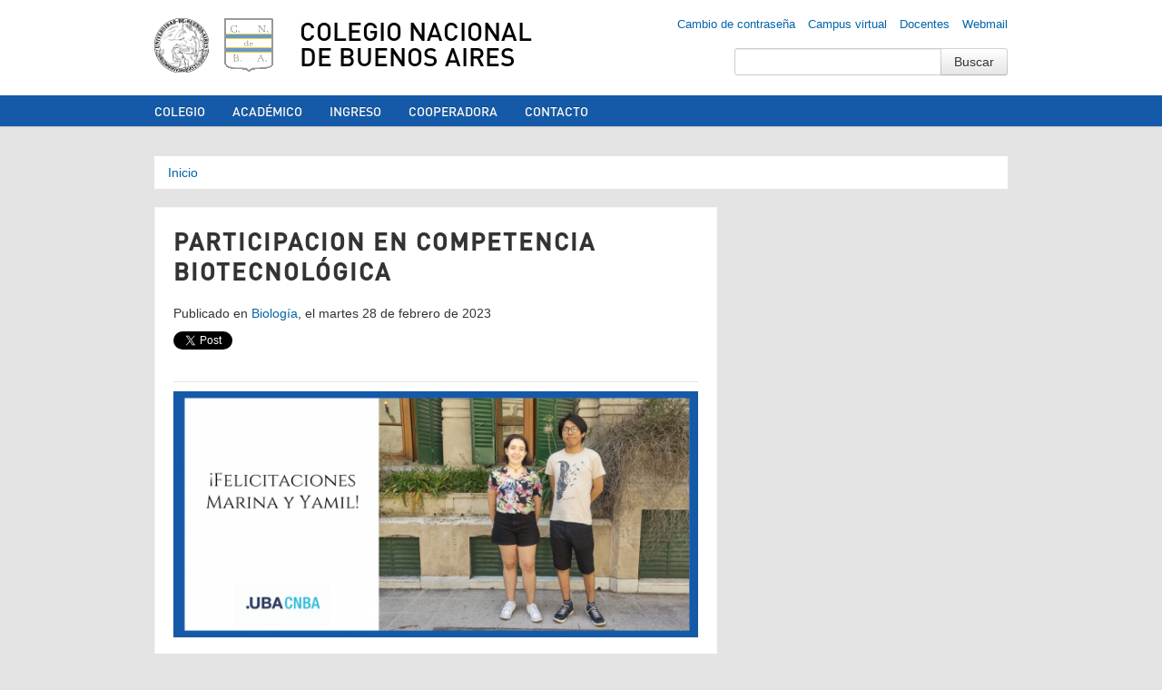

--- FILE ---
content_type: text/html; charset=utf-8
request_url: https://www.cnba.uba.ar/novedades/participacion-en-competencia-biotecnologica
body_size: 6118
content:
<!DOCTYPE html>
<!--[if lt IE 7]> <html class="no-js lt-ie9 lt-ie8 lt-ie7" lang="es"> <![endif]-->
<!--[if IE 7]> <html class="no-js lt-ie9 lt-ie8" lang="es"> <![endif]-->
<!--[if IE 8]> <html class="no-js lt-ie9" lang="es"> <![endif]-->
<!--[if gt IE 8]><!--> <html class="no-js" lang="es"> <!--<![endif]-->
<head>
  <meta charset="utf-8" />
<link rel="shortcut icon" href="https://www.cnba.uba.ar/sites/default/files/cnba_-_logo.png" type="image/png" />
<meta name="viewport" content="width=device-width, initial-scale=1.0" />
<meta name="description" content="Felicitamos a Marina Scaravaglione y a Yamil Ichuta fuertes por su participación destacada en la competencia biotecnológica internacional Synbio Boot Camp 3.0." />
<meta name="generator" content="Drupal 7 (https://www.drupal.org)" />
<link rel="image_src" href="https://www.cnba.uba.ar/sites/all/themes/BaseBuildingBlocks/img/logo.png" />
<link rel="canonical" href="https://www.cnba.uba.ar/novedades/participacion-en-competencia-biotecnologica" />
<link rel="shortlink" href="https://www.cnba.uba.ar/node/281938" />
<meta property="og:site_name" content="Colegio Nacional de Buenos Aires" />
<meta property="og:url" content="https://www.cnba.uba.ar/novedades/participacion-en-competencia-biotecnologica" />
<meta property="og:type" content="school" />
<meta property="og:title" content="PARTICIPACION EN COMPETENCIA BIOTECNOLÓGICA" />
<meta property="og:description" content="Felicitamos a Marina Scaravaglione y a Yamil Ichuta fuertes por su participación destacada en la competencia biotecnológica internacional Synbio Boot Camp 3.0." />
<meta property="og:updated_time" content="2024-04-15T14:39:26-03:00" />
<meta property="og:image" content="https://www.cnba.uba.ar/cnba_sitio_web.png" />
<meta property="og:image" content="https://www.cnba.uba.ar/sites/default/files/cnba_-_ogimage.jpg" />
<meta property="og:image:type" content="image/jpeg" />
<meta name="twitter:card" content="summary_large_image" />
<meta name="twitter:site" content="@cnba" />
<meta name="twitter:title" content="PARTICIPACION EN COMPETENCIA BIOTECNOLÓGICA" />
<meta name="twitter:description" content="Felicitamos a Marina Scaravaglione y a Yamil Ichuta fuertes por su participación destacada en la competencia biotecnológica internacional Synbio Boot Camp 3.0." />
<meta property="article:published_time" content="2023-02-28T15:38:21-03:00" />
<meta property="article:modified_time" content="2024-04-15T14:39:26-03:00" />
    <title>PARTICIPACION EN COMPETENCIA BIOTECNOLÓGICA | Colegio Nacional de Buenos Aires</title>
  <link type="text/css" rel="stylesheet" href="https://www.cnba.uba.ar/sites/default/files/css/css_lQaZfjVpwP_oGNqdtWCSpJT1EMqXdMiU84ekLLxQnc4.css" media="all" />
<link type="text/css" rel="stylesheet" href="https://www.cnba.uba.ar/sites/default/files/css/css_Plo02khYVKpLvFH1IvIzEHdLNe7ujO2x4-_gbTXoncc.css" media="all" />
<link type="text/css" rel="stylesheet" href="https://www.cnba.uba.ar/sites/default/files/css/css_PGbJgHCUCBf4dg7K9Kt8aAwsApndP4GZ9RuToPy3-Fk.css" media="all" />
<style type="text/css" media="all">
<!--/*--><![CDATA[/*><!--*/
.tabledrag-toggle-weight-wrapper{display:none;}prueba{background-color:#AAAAAA,}

/*]]>*/-->
</style>
<link type="text/css" rel="stylesheet" href="https://www.cnba.uba.ar/sites/default/files/css/css_CSVT4nWj_eP4rSohtqNXoZZ8B0TyYjNcu2T4LQvfkvQ.css" media="screen" />
  <script type="text/javascript" src="https://www.cnba.uba.ar/sites/all/themes/BaseBuildingBlocks/js/vendor/jquery-1.8.0.min.js"></script>
<script>var jq8 = jQuery.noConflict();</script>
  <script type="text/javascript" src="https://www.cnba.uba.ar/misc/jquery.js?v=1.4.4"></script>
<script type="text/javascript" src="https://www.cnba.uba.ar/misc/jquery-extend-3.4.0.js?v=1.4.4"></script>
<script type="text/javascript" src="https://www.cnba.uba.ar/misc/jquery-html-prefilter-3.5.0-backport.js?v=1.4.4"></script>
<script type="text/javascript" src="https://www.cnba.uba.ar/misc/jquery.once.js?v=1.2"></script>
<script type="text/javascript" src="https://www.cnba.uba.ar/misc/drupal.js?t59d3w"></script>
<script type="text/javascript" src="https://www.cnba.uba.ar/sites/all/modules/admin_menu/admin_devel/admin_devel.js?t59d3w"></script>
<script type="text/javascript" src="https://www.cnba.uba.ar/sites/default/files/languages/es_KGjSzKng8M9_h4bvT9CWpkb78Ypc0rAiXT8CNDPmByM.js?t59d3w"></script>
<script type="text/javascript" src="https://www.cnba.uba.ar/sites/all/modules/google_analytics/googleanalytics.js?t59d3w"></script>
<script type="text/javascript">
<!--//--><![CDATA[//><!--
(function(i,s,o,g,r,a,m){i["GoogleAnalyticsObject"]=r;i[r]=i[r]||function(){(i[r].q=i[r].q||[]).push(arguments)},i[r].l=1*new Date();a=s.createElement(o),m=s.getElementsByTagName(o)[0];a.async=1;a.src=g;m.parentNode.insertBefore(a,m)})(window,document,"script","https://www.google-analytics.com/analytics.js","ga");ga("create", "UA-16393092-1", {"cookieDomain":"auto"});ga("send", "pageview");
//--><!]]>
</script>
<script type="text/javascript" src="https://www.cnba.uba.ar/sites/all/themes/BaseBuildingBlocks/js/vendor/modernizr-2.6.2.min.js?t59d3w"></script>
<script type="text/javascript" src="https://www.cnba.uba.ar/sites/all/themes/BaseBuildingBlocks/js/vendor/bootstrap/bootstrap-dropdown.js?t59d3w"></script>
<script type="text/javascript" src="https://www.cnba.uba.ar/sites/all/themes/BaseBuildingBlocks/js/vendor/bootstrap/bootstrap-tab.js?t59d3w"></script>
<script type="text/javascript" src="https://www.cnba.uba.ar/sites/all/themes/BaseBuildingBlocks/js/vendor/bootstrap/bootstrap-tooltip.js?t59d3w"></script>
<script type="text/javascript" src="https://www.cnba.uba.ar/sites/all/themes/BaseBuildingBlocks/js/main.js?t59d3w"></script>
<script type="text/javascript">
<!--//--><![CDATA[//><!--
jQuery.extend(Drupal.settings, {"basePath":"\/","pathPrefix":"","ajaxPageState":{"theme":"BaseBuildingBlocks","theme_token":"7oM71L-oGEhEqn6UXQbpBOekF9SVzZzX7mfVXu3UR1M","js":{"misc\/jquery.js":1,"misc\/jquery-extend-3.4.0.js":1,"misc\/jquery-html-prefilter-3.5.0-backport.js":1,"misc\/jquery.once.js":1,"misc\/drupal.js":1,"sites\/all\/modules\/admin_menu\/admin_devel\/admin_devel.js":1,"public:\/\/languages\/es_KGjSzKng8M9_h4bvT9CWpkb78Ypc0rAiXT8CNDPmByM.js":1,"sites\/all\/modules\/google_analytics\/googleanalytics.js":1,"0":1,"sites\/all\/themes\/BaseBuildingBlocks\/js\/vendor\/modernizr-2.6.2.min.js":1,"sites\/all\/themes\/BaseBuildingBlocks\/js\/vendor\/bootstrap\/bootstrap-dropdown.js":1,"sites\/all\/themes\/BaseBuildingBlocks\/js\/vendor\/bootstrap\/bootstrap-tab.js":1,"sites\/all\/themes\/BaseBuildingBlocks\/js\/vendor\/bootstrap\/bootstrap-tooltip.js":1,"sites\/all\/themes\/BaseBuildingBlocks\/js\/main.js":1},"css":{"modules\/system\/system.base.css":1,"sites\/all\/modules\/date\/date_api\/date.css":1,"sites\/all\/modules\/date\/date_popup\/themes\/datepicker.1.7.css":1,"sites\/all\/modules\/date\/date_repeat_field\/date_repeat_field.css":1,"modules\/field\/theme\/field.css":1,"modules\/node\/node.css":1,"modules\/search\/search.css":1,"modules\/user\/user.css":1,"sites\/all\/modules\/views\/css\/views.css":1,"sites\/all\/modules\/ctools\/css\/ctools.css":1,"0":1,"sites\/all\/themes\/BaseBuildingBlocks\/css\/bootstrap.css":1,"sites\/all\/themes\/BaseBuildingBlocks\/css\/drupal.css":1,"sites\/all\/themes\/BaseBuildingBlocks\/css\/layout.css":1,"sites\/all\/themes\/BaseBuildingBlocks\/css\/blocks.css":1,"sites\/all\/themes\/BaseBuildingBlocks\/css\/pages.css":1}},"googleanalytics":{"trackOutbound":1,"trackMailto":1,"trackDownload":1,"trackDownloadExtensions":"7z|aac|arc|arj|asf|asx|avi|bin|csv|doc(x|m)?|dot(x|m)?|exe|flv|gif|gz|gzip|hqx|jar|jpe?g|js|mp(2|3|4|e?g)|mov(ie)?|msi|msp|pdf|phps|png|ppt(x|m)?|pot(x|m)?|pps(x|m)?|ppam|sld(x|m)?|thmx|qtm?|ra(m|r)?|sea|sit|tar|tgz|torrent|txt|wav|wma|wmv|wpd|xls(x|m|b)?|xlt(x|m)|xlam|xml|z|zip"},"urlIsAjaxTrusted":{"\/novedades\/participacion-en-competencia-biotecnologica":true}});
//--><!]]>
</script>
  <!--[if lt IE 9]>
  <script src="http://html5shim.googlecode.com/svn/trunk/html5.js">
  </script>
  <![endif]-->
  <meta property="fb:admins" content="678425216" />
</head>
<body class="html not-front not-logged-in no-sidebars page-node page-node- page-node-281938 node-type-novedades" >
    <header id="header">
  <div class="container">
    <div class="row">
      <div class="span2 header-logo">
        <a href="http://www.uba.ar" id="logo-uba"></a>
        <a href="/" title="Inicio" rel="home" id="logo"></a>
      </div>
      <div class="span10 header-text">
        <h1 class="header-title">
          <a href="/">
            Colegio Nacional de Buenos Aires          </a>
        </h1>
      </div>
    </div>
            <div class="region region-user-menu">
    <div id="block-menu-block-11" class="block block-menu-block">

    
  <div class="content">
    <div class="menu-block-wrapper menu-block-11 menu-name-menu-links-top parent-mlid-0 menu-level-1">
  <ul class="nav"><li class="first leaf menu-mlid-12960"><a href="https://www.cnba.uba.ar/util/mail-passwd/" rel="nofollow">Cambio de contraseña</a></li>
<li class="leaf menu-mlid-12959"><a href="http://campus.cnba.uba.ar" title="Ingrese aquí al campus virtual del Colegio Nacional de Buenos Aires" target="_blank">Campus virtual</a></li>
<li class="leaf menu-mlid-13795"><a href="https://www.cnba.uba.ar/dsi/sistemas/saepublic/logout.php" rel="nofollow" target="_blank">Docentes</a></li>
<li class="last leaf menu-mlid-12958"><a href="https://webmail.cnba.uba.ar" title="Ingrese aquí al servidor de correo electrónico del Colegio Nacional de Buenos aires" rel="nofollow">Webmail</a></li>
</ul></div>
  </div>
</div>
<div id="block-search-form" class="block block-search">

    
  <div class="content">
    <form action="/novedades/participacion-en-competencia-biotecnologica" method="post" id="search-block-form" accept-charset="UTF-8"><div><div class="container-inline">
  <div class="input-append">
  <div class="control-group form-type-textfield form-item-search-block-form">
  <label class="element-invisible control-label" for="edit-search-block-form--2">Buscar </label>
<div class="controls"> <input title="Introduzca los términos que quiera buscar." type="text" id="edit-search-block-form--2" name="search_block_form" value="" size="15" maxlength="128" class="form-text" />
</div></div>
<input class="btn  form-submit" type="submit" id="edit-submit" name="op" value="Buscar" />  </div>
  <input type="hidden" name="form_build_id" value="form-TyPqr9vRU8MsM1oqHJlp7oDR2tg4CWe6VymMdFXgkJ0" />
<input type="hidden" name="form_id" value="search_block_form" />
</div>
</div></form>  </div>
</div>
  </div>
      </div>
</header>
  <nav id="navigation" role="navigation">
    <div class="navbar navbar-inverse">
      <div class="navbar-inner">
        <div class="container">
          <div class="region region-menu">
    <div id="block-menu-block-4" class="block block-menu-block">

    
  <div class="content">
    <div class="menu-block-wrapper menu-block-4 menu-name-main-menu parent-mlid-0 menu-level-1">
  <ul class="nav"><li class="first leaf has-children menu-mlid-11928"><a href="/colegio" title="Información institucional: autoridades, consejos, dependencias, resoluciones, reglamentos, historia, etc.">Colegio</a></li>
<li class="leaf has-children menu-mlid-12228"><a href="/academico">Académico</a></li>
<li class="leaf has-children menu-mlid-12439"><a href="/ingreso" title="Curso de Ingreso a los Establecimientos de Educación Media de la Universidad de Buenos Aires">Ingreso</a></li>
<li class="leaf menu-mlid-13778"><a href="http://www.cooperadora-cnba.org.ar" target="_blank">Cooperadora</a></li>
<li class="last leaf menu-mlid-14341"><a href="https://www.cnba.uba.ar/contacto">Contacto</a></li>
</ul></div>
  </div>
</div>
  </div>
        </div>
      </div>
    </div>
  </nav>

<div class="wrapper">
  <div class="container">

                  <h2 class="element-invisible">Se encuentra usted aquí</h2><div class="breadcrumb"><a href="/">Inicio</a></div>          
      
    
<div class="friends-links">
<h2 id="friends-links" style="position: fixed;right:-800px; top: -600px; overflow: hidden;;width:150px">
</h2></div>
    
    
          <div class="row">

  <div class="span12">
    <div class="mainbar">
        <h2 class="h main-content-title">
    PARTICIPACION EN COMPETENCIA BIOTECNOLÓGICA  </h2>

      
        <div class="main-content">
            <div class="region region-content">
    <div id="block-system-main" class="block block-system">

    
  <div class="content">
    <div id="node-281938" class="node node-novedades clearfix">

    <p class="date novedades-date">
      Publicado en <a href="/category/dependencias/biologia">Biología</a>, el martes 28 de febrero de 2023    </p>

        <div class="social-media-widgets">
    <a href="https://www.cnba.uba.ar/novedades/participacion-en-competencia-biotecnologica" class="twitter-share-button" data-via="cnba" data-lang="es">Twittear</a>

    <div class="g-plusone" data-size="medium" data-href="https://www.cnba.uba.ar/novedades/participacion-en-competencia-biotecnologica"></div>

    <div class="fb-like" data-href="https://www.cnba.uba.ar/novedades/participacion-en-competencia-biotecnologica" data-send="true" data-layout="button_count" data-show-faces="true"></div>

</div>

  <div class="content">
    <div class="field field-name-field-foto field-type-image field-label-hidden"><div class="field-items"><div class="field-item even"><img src="https://www.cnba.uba.ar/sites/default/files/styles/slide/public/novedades/2023/febrero/28/cnba_sitio_web_0.png?itok=sRcga-Ci" alt="" /></div></div></div><div class="field field-name-body field-type-text-with-summary field-label-hidden"><div class="field-items"><div class="field-item even"><div>
<p style="text-align: justify;">Felicitamos a Marina Scaravaglione (6to Biológicas) y a Yamil Ichuta Fuertes (6to Biológicas) por su participación en la competencia biotecnológica de América Latina y el Caribe (ALC) internacional Synbio Boot Camp 3.0. El equipo conformado por Marina, Yamil y dos compañeras de equipo de Panamá, obtuvieron una medalla de oro, el premio al mejor proyecto de ambiente, a la mejor presentación, al mejor proyecto con potencial de mercado y el segundo lugar en el podio general en la categoría de colegios de ALC.</p>
<p style="text-align: justify;">Durante la intensa preparación del evento los 14 equipos de 14 países de ALC tuvieron que crear un proyecto teórico de biología sintética con la capacidad de dar solución a una problemática nacional, o crear un sistema innovador que ponga a prueba las fronteras del conocimiento. Yamil y Marina asistieron a diversas clases teóricas y prácticas desde el 26 de enero hasta el 5 de febrero, culminando con cuatro días de un intenso hackathon de 9 horas diarias de trabajo de manera virtual. Los estudiantes fueron acompañados durante el proceso por el profesor del Departamento de Biología Manuel Sánchez.</p>
<p style="text-align: justify;">¡Felicitaciones Marina y Yamil!</p>
</div>
</div></div></div>  </div>

</div>
  </div>
</div>
  </div>
        </div>

      
    </div>
  </div><!-- .span -->

  
</div><!-- .row -->
    
  </div><!-- .container -->
</div>
</div><!-- .wrapper -->
<footer id="footer">
    <div class="container">

      <div class="row">

        <div class="span2 footer-colofon">
          <div class="region region-footer-col-0">
    <div id="block-block-31" class="block block-block">

    
  <div class="content">
    Última actualización: <br />31-Jan-2026 10:33 am<div style="position: absolute; left: -2168px;"> <a href="https://www.ulusoynakliyat.com.tr" title="nakliyat">nakliyat</a> </div>   </div>
</div>
  </div>
        </div>

        <div class="span2 footer-nav footer-nav-1">
          <div class="region region-footer-col-1">
    <div id="block-menu-block-9" class="block block-menu-block">

    
  <div class="content">
    <div class="menu-block-wrapper menu-block-9 menu-name-secondary-menu parent-mlid-12448 menu-level-1">
  <ul class="nav"><li class="first leaf menu-mlid-14379"><a href="/biblioteca">Biblioteca</a></li>
<li class="leaf menu-mlid-14378"><a href="/graduados">Graduados</a></li>
<li class="leaf menu-mlid-14361"><a href="/extension">Extensión</a></li>
<li class="last leaf menu-mlid-830"><a href="http://www.cooperadora-cnba.org.ar" title="Asociación Cooperadora &quot;Amadeo Jacques&quot;">Cooperadora</a></li>
</ul></div>
  </div>
</div>
  </div>
        </div>

        <div class="span2 footer-nav footer-nav-2">
          <div class="region region-footer-col-2">
    <div id="block-menu-block-8" class="block block-menu-block">

    
  <div class="content">
    <div class="menu-block-wrapper menu-block-8 menu-name-secondary-menu parent-mlid-12449 menu-level-1">
  <ul class="nav"><li class="first leaf menu-mlid-12092"><a href="https://www.facebook.com/cenbanet" target="_blank">CENBA</a></li>
<li class="leaf menu-mlid-8182"><a href="https://www.apuba.org.ar/category/comisiones-internas/colegio-nacional-buenos-aires/" title="Información para personal no docente del CNBA" target="_blank">Nodocentes</a></li>
<li class="last leaf menu-mlid-12444"><a href="http://www.exalumnoscnba.com.ar/" title="Archivo de novedades" target="_blank">AEXCNBA</a></li>
</ul></div>
  </div>
</div>
  </div>
        </div>

        <div class="span2 footer-social-widgets">
          <div class="region region-footer-col-3">
    <div id="block-block-30" class="block block-block">

    
  <div class="content">
    <p><!-- Facebook --></p>
<p> </p>
<p style="text-align: center;"><a href="https://www.facebook.com/colegionacionaldebuenosaires" target="_blank"><img src="/sites/default/files/facebook.png" width="19" height="19" /></a> <a href="https://twitter.com/cnba" target="_blank"><img src="/sites/default/files/twitter.png" width="19" height="19" /></a> <a href="https://www.instagram.com/cnba.uba/?hl=en" target="_blank"><img src="/sites/default/files/instagram.png" width="19" height="19" /></a></p>
<p style="text-align: center;"><a href="https://ar.linkedin.com/school/colegio-nacional-de-buenos-aires/" target="_blank" style="font-size: 13.008px;"><span style="font-size: xx-small;"><img src="https://upload.wikimedia.org/wikipedia/commons/thumb/c/ca/LinkedIn_logo_initials.png/640px-LinkedIn_logo_initials.png" alt="File:LinkedIn logo initials.png - Wikimedia Commons" width="19" height="19" /></span></a><span style="font-size: 13.008px;"> </span><a href="https://www.youtube.com/@colegionacionaldebuenosairess" target="_blank"><img src="https://upload.wikimedia.org/wikipedia/commons/e/ef/Youtube_logo.png?20220706172052" alt="File:Youtube logo.png - Wikimedia Commons" width="24" height="16" style="font-size: 13.008px;" /></a></p>
  </div>
</div>
  </div>
        </div>

        <div class="span4 footer-contact">
          <div class="region region-footer-col-4">
    <div id="block-block-27" class="block block-block">

    
  <div class="content">
    <p><span style="font-size: 13.008px;">Bolívar 263 (C1066AAE) C.A.B.A.</span></p>
<p><a href="mailto:informes@cnba.uba.ar">informes@cnba.uba.ar</a></p>
<p>CUE: 0290005-00</p>
<p><a href="/contacto"><strong>Contacto</strong><br /></a></p>
  </div>
</div>
  </div>
        </div>

      </div>

    </div>
  </div>
</footer>
  
<div id="fb-root"></div>
<script>
// Facebook
(function(d, s, id) {
  var js, fjs = d.getElementsByTagName(s)[0];
  if (d.getElementById(id)) return;
  js = d.createElement(s); js.id = id;
  js.src = "//connect.facebook.net/en_US/all.js#xfbml=1&appId=134102533333750";
  fjs.parentNode.insertBefore(js, fjs);
}(document, 'script', 'facebook-jssdk'));

// Twitter
!function(d,s,id){var js,fjs=d.getElementsByTagName(s)[0],p=/^http:/.test(d.location)?'http':'https';if(!d.getElementById(id)){js=d.createElement(s);js.id=id;js.src=p+'://platform.twitter.com/widgets.js';fjs.parentNode.insertBefore(js,fjs);}}(document, 'script', 'twitter-wjs');

// Google Plus
  window.___gcfg = {lang: 'es-419'};

  (function() {
    var po = document.createElement('script'); po.type = 'text/javascript'; po.async = true;
    po.src = 'https://apis.google.com/js/plusone.js';
    var s = document.getElementsByTagName('script')[0]; s.parentNode.insertBefore(po, s);
  })();
</script>

</body>
</html>


--- FILE ---
content_type: text/html; charset=utf-8
request_url: https://accounts.google.com/o/oauth2/postmessageRelay?parent=https%3A%2F%2Fwww.cnba.uba.ar&jsh=m%3B%2F_%2Fscs%2Fabc-static%2F_%2Fjs%2Fk%3Dgapi.lb.en.2kN9-TZiXrM.O%2Fd%3D1%2Frs%3DAHpOoo_B4hu0FeWRuWHfxnZ3V0WubwN7Qw%2Fm%3D__features__
body_size: 160
content:
<!DOCTYPE html><html><head><title></title><meta http-equiv="content-type" content="text/html; charset=utf-8"><meta http-equiv="X-UA-Compatible" content="IE=edge"><meta name="viewport" content="width=device-width, initial-scale=1, minimum-scale=1, maximum-scale=1, user-scalable=0"><script src='https://ssl.gstatic.com/accounts/o/2580342461-postmessagerelay.js' nonce="2o3PqrrTS5H8Y3hv6wsm8Q"></script></head><body><script type="text/javascript" src="https://apis.google.com/js/rpc:shindig_random.js?onload=init" nonce="2o3PqrrTS5H8Y3hv6wsm8Q"></script></body></html>

--- FILE ---
content_type: application/javascript
request_url: https://www.cnba.uba.ar/sites/all/themes/BaseBuildingBlocks/js/main.js?t59d3w
body_size: 740
content:
//Setting $ to be jQuery 1.8.
var $ = jq8;

// iOS orientation change fix  if (navigator.userAgent.match(/iPhone/i) || navigator.userAgent.match(/iPad/i)) {
$(document).ready(function() {
  if (navigator.userAgent.match(/iPhone/i) || navigator.userAgent.match(/iPad/i)) {
    var viewportmeta = document.querySelector('meta[name="viewport"]');
    if (viewportmeta) {
      viewportmeta.content = 'width=device-width, minimum-scale=1.0, maximum-scale=1.0, initial-scale=1.0';
      document.body.addEventListener('gesturestart', function () {
        viewportmeta.content = 'width=device-width, minimum-scale=0.25, maximum-scale=1.6';
      }, false);
    }
  }

  $('.view-academico .view-grouping-content').each(function(){
    $(this).find('.views-row').wrapAll('<div class="views-colgroup">').closest('.views-colgroup').columnize();
  });

});

/* jQuery.columnize */
(function($){
  $.fn.columnize = function(settings) {
    settings = $.extend({
      columns: 3,
      attributes: {},
      classprefix: 'col-'
    }, settings);

    return this.each(function(){
      var prefix = settings.classprefix,
        currentClass = $(this).attr('class'),
        me = $(this).addClass(prefix + 0),
        tag = this.tagName,
        items = me.children(),
        cols = settings.columns,
        i;
      for(i=0;i<cols-1;i++) {
        items = items.slice(Math.ceil(items.size()/(cols-i))).remove();
        me = me.after('<'+tag+'></'+tag+'>').next(tag)
          .attr(settings['attributes'])
          .addClass(currentClass + ' ' + prefix+(i+1))
          .append(items);
      }
    });
  };
})($);
